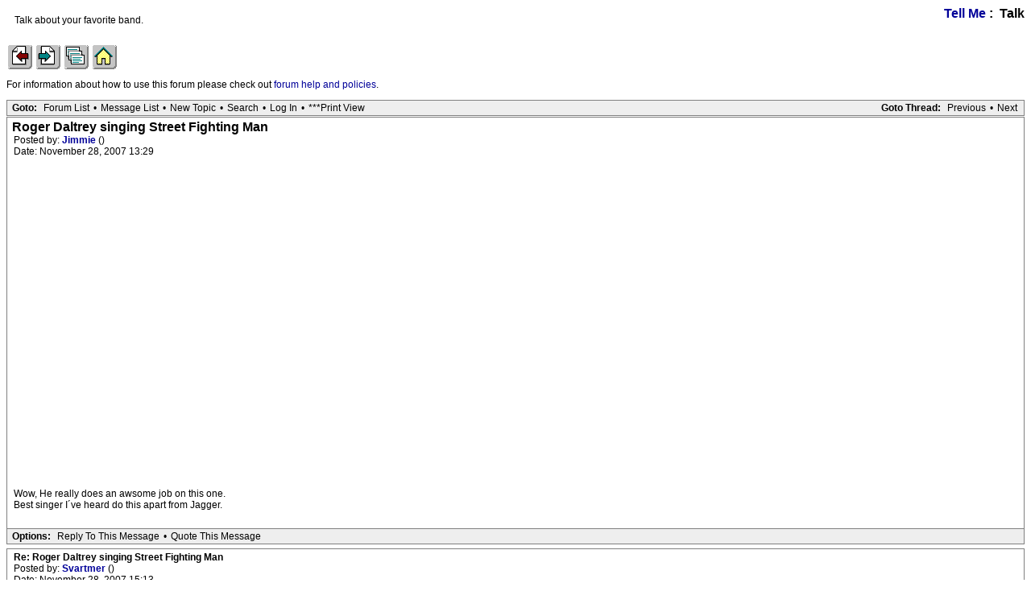

--- FILE ---
content_type: text/html; charset=utf-8
request_url: https://iorr.org/talk/read.php?1,839031,839685
body_size: 4938
content:
<?xml version="1.0" encoding="utf-8"?><!DOCTYPE html PUBLIC "-//W3C//DTD XHTML 1.0 Transitional//EN" "DTD/xhtml1-transitional.dtd"><html lang="EN"><head><link rel="stylesheet" type="text/css" href="https://iorr.org/talk/css.php?1,css" media="screen" /><link rel="stylesheet" type="text/css" href="https://iorr.org/talk/css.php?1,css_print" media="print" /><script type="text/javascript" src="https://iorr.org/talk/javascript.php?1"></script><title>Roger Daltrey singing Street Fighting Man</title></head><body onload=""><script type="text/javascript">var utag_data = {
}</script><!-- Loading script asynchronously --><script type="text/javascript">(function(a,b,c,d){
a='//tags.tiqcdn.com/utag/arenadata/iorr/prod/utag.js';
b=document;c='script';d=b.createElement(c);d.src=a;d.type='text/java'+c;d.async=true;
a=b.getElementsByTagName(c)[0];a.parentNode.insertBefore(d,a);
})();</script><div align="center"><div class="PDDiv"><span class="PhorumTitleText PhorumLargeFont">
<a href="https://iorr.org/talk/list.php?1">Tell Me</a>&nbsp;:&nbsp;
Talk
</span><div class="PhorumFloatingText">Talk about your favorite band.&nbsp;</div><!-- IORR header start --><p><a href="/news.htm"><img src="../grappage.gif" width="32" height="32" border="0" alt="Previous page" /></a>
<a href="/news.htm"><img src="../granpage.gif" width="32" height="32" border="0" alt="Next page" /></a>
<a href="/talk/"><img src="../graindex.gif" width="32" height="32" border="0" alt="First page" /></a>
<a href="/"><img src="../grahome.gif" width="32" height="32" border="0" alt="IORR home" /></a></p><!-- IORR header finish -->
<!--div style="border:5px solid;padding:10px;font-size:14pt;color:red;font-weight:bold">The IORR forum will be taken down for maintenance at 22:10 (GMT) tonight. The time is now 02:30 (GMT)</div--><P>For information about how to use this forum please
check out <A HREF="/talk/help.htm">forum help and policies</A>.</P><div class="PhorumNavBlock" style="text-align: left;"><div style="float: right;"><span class="PhorumNavHeading">Goto Thread:</span>&nbsp;<a class="PhorumNavLink" href="https://iorr.org/talk/read.php?1,1196361980,newer">Previous</a>&bull;<a class="PhorumNavLink" href="https://iorr.org/talk/read.php?1,1196361980,older">Next</a></div><span class="PhorumNavHeading PhorumHeadingLeft">Goto:</span>&nbsp;<a class="PhorumNavLink" href="https://iorr.org/talk/index.php">Forum List</a>&bull;<a class="PhorumNavLink" href="https://iorr.org/talk/list.php?1">Message List</a>&bull;<a class="PhorumNavLink" href="https://iorr.org/talk/posting.php?1">New Topic</a>&bull;<a class="PhorumNavLink" href="https://iorr.org/talk/search.php?1">Search</a>&bull;<a class="PhorumNavLink" href="https://iorr.org/talk/login.php?1">Log In</a>&bull;<a class="PhorumNavLink" href="https://iorr.org/talk/read.php?1,839031,printview,page=1" target="_blank">***Print View</a></div><div class="PhorumReadMessageBlock"><div class="PhorumStdBlock"><div class="PhorumReadBodySubject">Roger Daltrey singing Street Fighting Man <span class="PhorumNewFlag"></span></div><div class="PhorumReadBodyHead">Posted by:
<strong>
<a href="https://iorr.org/talk/profile.php?1,126">
Jimmie
</a>
</strong> ()</div><div class="PhorumReadBodyHead">Date: November 28, 2007 13:29</div><br /><div class="PhorumReadBodyText"><br/><embed src="https://www.youtube.com/v/0vJRUhXaavs" type="application/x-shockwave-flash" width="425" height="350"></embed><br/><br /><br />Wow, He really does an awsome job on this one.<br />Best singer I´ve heard do this apart from Jagger.</div><br /></div><div class="PhorumReadNavBlock" style="text-align: left;"><span class="PhorumNavHeading PhorumHeadingLeft">Options:</span>&nbsp;<a class="PhorumNavLink" href="https://iorr.org/talk/read.php?1,839031,839031#REPLY" rel="nofollow">Reply To This Message</a>&bull;<a class="PhorumNavLink" href="https://iorr.org/talk/read.php?1,839031,839031,quote=1#REPLY" rel="nofollow">Quote This Message</a></div></div><a name="msg-839061"></a><div class="PhorumReadMessageBlock"><div class="PhorumStdBlock"><div class="PhorumReadBodyHead"><strong>Re: Roger Daltrey singing Street Fighting Man</strong> <span class="PhorumNewFlag"></span></div><div class="PhorumReadBodyHead">Posted by:
<strong>
<a href="https://iorr.org/talk/profile.php?1,8352">
Svartmer
</a>
</strong> ()</div><div class="PhorumReadBodyHead">Date: November 28, 2007 15:13</div><br /><div class="PhorumReadBodyText">Excuse me, but I think that was very tame. Daltrey does his usual mic throwing exercise, does not sing particularly good, the band is totally stiff with a bewildered sax player and the arrangement is horrible.</div><br /></div><div class="PhorumReadNavBlock" style="text-align: left;"><span class="PhorumNavHeading PhorumHeadingLeft">Options:</span>&nbsp;<a class="PhorumNavLink" href="https://iorr.org/talk/read.php?1,839031,839061#REPLY" rel="nofollow">Reply To This Message</a>&bull;<a class="PhorumNavLink" href="https://iorr.org/talk/read.php?1,839031,839061,quote=1#REPLY" rel="nofollow">Quote This Message</a></div></div><a name="msg-839067"></a><div class="PhorumReadMessageBlock"><div class="PhorumStdBlock"><div class="PhorumReadBodyHead"><strong>Re: Roger Daltrey singing Street Fighting Man</strong> <span class="PhorumNewFlag"></span></div><div class="PhorumReadBodyHead">Posted by:
<strong>
Anonymous User
</strong> ()</div><div class="PhorumReadBodyHead">Date: November 28, 2007 15:38</div><br /><div class="PhorumReadBodyText">he should sing his own songs .who does he think he is ?</div><br /></div><div class="PhorumReadNavBlock" style="text-align: left;"><span class="PhorumNavHeading PhorumHeadingLeft">Options:</span>&nbsp;<a class="PhorumNavLink" href="https://iorr.org/talk/read.php?1,839031,839067#REPLY" rel="nofollow">Reply To This Message</a>&bull;<a class="PhorumNavLink" href="https://iorr.org/talk/read.php?1,839031,839067,quote=1#REPLY" rel="nofollow">Quote This Message</a></div></div><a name="msg-839075"></a><div class="PhorumReadMessageBlock"><div class="PhorumStdBlock"><div class="PhorumReadBodyHead"><strong>Re: Roger Daltrey singing Street Fighting Man</strong> <span class="PhorumNewFlag"></span></div><div class="PhorumReadBodyHead">Posted by:
<strong>
<a href="https://iorr.org/talk/profile.php?1,4688">
ablett
</a>
</strong> ()</div><div class="PhorumReadBodyHead">Date: November 28, 2007 15:53</div><br /><div class="PhorumReadBodyText">Like the Stones don&#039;t do versions of other peoples songs???</div><br /></div><div class="PhorumReadNavBlock" style="text-align: left;"><span class="PhorumNavHeading PhorumHeadingLeft">Options:</span>&nbsp;<a class="PhorumNavLink" href="https://iorr.org/talk/read.php?1,839031,839075#REPLY" rel="nofollow">Reply To This Message</a>&bull;<a class="PhorumNavLink" href="https://iorr.org/talk/read.php?1,839031,839075,quote=1#REPLY" rel="nofollow">Quote This Message</a></div></div><a name="msg-839087"></a><div class="PhorumReadMessageBlock"><div class="PhorumStdBlock"><div class="PhorumReadBodyHead"><strong>Re: Roger Daltrey singing Street Fighting Man</strong> <span class="PhorumNewFlag"></span></div><div class="PhorumReadBodyHead">Posted by:
<strong>
<a href="https://iorr.org/talk/profile.php?1,8646">
marcovandereijk
</a>
</strong> ()</div><div class="PhorumReadBodyHead">Date: November 28, 2007 16:22</div><br /><div class="PhorumReadBodyText">Come on, let&#039;s not condemn this experiment. First of all I think the purpose of this show was to combine rock music with a symphonic orchestra and the fact that they chose to play Street Fighting Man at the occasion can be seen as paying tribute to one of the greatest rock songs ever written.<br />Second I think I have seen far worse efforts by many many many other people to try to cover a Stones song. I think Roger and Zak are doing rather a fine job. It&#039;s that guitar player that does not understand what he&#039;s supposed to do, so he decides to play one ugly mess where there ought to be chords.</div><br /></div><div class="PhorumReadNavBlock" style="text-align: left;"><span class="PhorumNavHeading PhorumHeadingLeft">Options:</span>&nbsp;<a class="PhorumNavLink" href="https://iorr.org/talk/read.php?1,839031,839087#REPLY" rel="nofollow">Reply To This Message</a>&bull;<a class="PhorumNavLink" href="https://iorr.org/talk/read.php?1,839031,839087,quote=1#REPLY" rel="nofollow">Quote This Message</a></div></div><a name="msg-839096"></a><div class="PhorumReadMessageBlock"><div class="PhorumStdBlock"><div class="PhorumReadBodyHead"><strong>Re: Roger Daltrey singing Street Fighting Man</strong> <span class="PhorumNewFlag"></span></div><div class="PhorumReadBodyHead">Posted by:
<strong>
<a href="https://iorr.org/talk/profile.php?1,5095">
tatters
</a>
</strong> ()</div><div class="PhorumReadBodyHead">Date: November 28, 2007 16:36</div><br /><div class="PhorumReadBodyText">The British Rock Symphony tour in 1998 featured the music of the Who, the Stones, the Beatles, Pink Floyd and Led Zeppelin. Though advertised as a Roger Daltrey solo concert, he turned out to be only a &quot;featured performer&quot; who sang about 10 songs, mostly Who stuff. Most of the music by the other groups was performed by other, lesser known, singers. Highlight was Stairway and Kashmir, particularly since those two songs were NOT performed during the 1998 Page and Plant tour which was going on at the same time.<br /><br /><br /><br />Edited 1 time(s). Last edit at 2007-11-28 16:38 by tatters.</div><br /></div><div class="PhorumReadNavBlock" style="text-align: left;"><span class="PhorumNavHeading PhorumHeadingLeft">Options:</span>&nbsp;<a class="PhorumNavLink" href="https://iorr.org/talk/read.php?1,839031,839096#REPLY" rel="nofollow">Reply To This Message</a>&bull;<a class="PhorumNavLink" href="https://iorr.org/talk/read.php?1,839031,839096,quote=1#REPLY" rel="nofollow">Quote This Message</a></div></div><a name="msg-839098"></a><div class="PhorumReadMessageBlock"><div class="PhorumStdBlock"><div class="PhorumReadBodyHead"><strong>Re: Roger Daltrey singing Street Fighting Man</strong> <span class="PhorumNewFlag"></span></div><div class="PhorumReadBodyHead">Posted by:
<strong>
<a href="https://iorr.org/talk/profile.php?1,4617">
Baboon Bro
</a>
</strong> ()</div><div class="PhorumReadBodyHead">Date: November 28, 2007 16:44</div><br /><div class="PhorumReadBodyText">Sorry, but this is one of the most embarassing moments I&#039;ve ever seen in rock history.<br /><br /><br /><br />Edited 1 time(s). Last edit at 2007-11-28 16:45 by Baboon Bro.</div><br /></div><div class="PhorumReadNavBlock" style="text-align: left;"><span class="PhorumNavHeading PhorumHeadingLeft">Options:</span>&nbsp;<a class="PhorumNavLink" href="https://iorr.org/talk/read.php?1,839031,839098#REPLY" rel="nofollow">Reply To This Message</a>&bull;<a class="PhorumNavLink" href="https://iorr.org/talk/read.php?1,839031,839098,quote=1#REPLY" rel="nofollow">Quote This Message</a></div></div><a name="msg-839108"></a><div class="PhorumReadMessageBlock"><div class="PhorumStdBlock"><div class="PhorumReadBodyHead"><strong>Re: Roger Daltrey singing Street Fighting Man</strong> <span class="PhorumNewFlag"></span></div><div class="PhorumReadBodyHead">Posted by:
<strong>
<a href="https://iorr.org/talk/profile.php?1,4813">
Erik_Snow
</a>
</strong> ()</div><div class="PhorumReadBodyHead">Date: November 28, 2007 17:01</div><br /><div class="PhorumReadBodyText">marcovandereijk Wrote:<br />-------------------------------------------------------<br />&gt; Come on, let&#039;s not condemn this experiment. First<br />&gt; of all I think the purpose of this show was to<br />&gt; combine rock music with a symphonic orchestra and<br />&gt; the fact that they chose to play Street Fighting<br />&gt; Man at the occasion can be seen as paying tribute<br />&gt; to one of the greatest rock songs ever written.<br /><br />Exactly what I was thinking<br /><br /><br /><br />Edited 1 time(s). Last edit at 2007-11-28 17:01 by Erik_Snow.</div><br /></div><div class="PhorumReadNavBlock" style="text-align: left;"><span class="PhorumNavHeading PhorumHeadingLeft">Options:</span>&nbsp;<a class="PhorumNavLink" href="https://iorr.org/talk/read.php?1,839031,839108#REPLY" rel="nofollow">Reply To This Message</a>&bull;<a class="PhorumNavLink" href="https://iorr.org/talk/read.php?1,839031,839108,quote=1#REPLY" rel="nofollow">Quote This Message</a></div></div><a name="msg-839248"></a><div class="PhorumReadMessageBlock"><div class="PhorumStdBlock"><div class="PhorumReadBodyHead"><strong>Re: Roger Daltrey singing Street Fighting Man</strong> <span class="PhorumNewFlag"></span></div><div class="PhorumReadBodyHead">Posted by:
<strong>
<a href="https://iorr.org/talk/profile.php?1,3969">
NICOS
</a>
</strong> ()</div><div class="PhorumReadBodyHead">Date: November 28, 2007 22:38</div><br /><div class="PhorumReadBodyText">I don&#039;t think it wasn&#039;t that bad, he didn&#039;t try to copy the song he just put a lot of The Who sound in it .. wasn&#039;t it that Tommy was a nice guy the song fits excactly in the opera.<br /><br /><span style="font-size:small"><span style="color:#FFb400">__________________________</span></span><br /><img src="https://i.imgur.com/OOr1mFv.jpg" class="bbcode" border="0" /></div><br /></div><div class="PhorumReadNavBlock" style="text-align: left;"><span class="PhorumNavHeading PhorumHeadingLeft">Options:</span>&nbsp;<a class="PhorumNavLink" href="https://iorr.org/talk/read.php?1,839031,839248#REPLY" rel="nofollow">Reply To This Message</a>&bull;<a class="PhorumNavLink" href="https://iorr.org/talk/read.php?1,839031,839248,quote=1#REPLY" rel="nofollow">Quote This Message</a></div></div><a name="msg-839307"></a><div class="PhorumReadMessageBlock"><div class="PhorumStdBlock"><div class="PhorumReadBodyHead"><strong>Re: Roger Daltrey singing Street Fighting Man</strong> <span class="PhorumNewFlag"></span></div><div class="PhorumReadBodyHead">Posted by:
<strong>
<a href="https://iorr.org/talk/profile.php?1,4617">
Baboon Bro
</a>
</strong> ()</div><div class="PhorumReadBodyHead">Date: November 29, 2007 00:22</div><br /><div class="PhorumReadBodyText">Seems like Daltrey has become one of the must-not-be-critized-ones.<br />Sorry if I offended people above; still gotta say this dude<br />is The most overrated vocalist in Human history. :OP</div><br /></div><div class="PhorumReadNavBlock" style="text-align: left;"><span class="PhorumNavHeading PhorumHeadingLeft">Options:</span>&nbsp;<a class="PhorumNavLink" href="https://iorr.org/talk/read.php?1,839031,839307#REPLY" rel="nofollow">Reply To This Message</a>&bull;<a class="PhorumNavLink" href="https://iorr.org/talk/read.php?1,839031,839307,quote=1#REPLY" rel="nofollow">Quote This Message</a></div></div><a name="msg-839313"></a><div class="PhorumReadMessageBlock"><div class="PhorumStdBlock"><div class="PhorumReadBodyHead"><strong>Re: Roger Daltrey singing Street Fighting Man</strong> <span class="PhorumNewFlag"></span></div><div class="PhorumReadBodyHead">Posted by:
<strong>
<a href="https://iorr.org/talk/profile.php?1,3969">
NICOS
</a>
</strong> ()</div><div class="PhorumReadBodyHead">Date: November 29, 2007 00:35</div><br /><div class="PhorumReadBodyText">First of all I&#039;m not a Who fan Bro (i did like Tommy and the old stuff) but I admire his voice ........ still strong for his age .. and it sounds the same as the early 7ties<br /><br /><span style="font-size:small"><span style="color:#FFb400">__________________________</span></span><br /><img src="https://i.imgur.com/OOr1mFv.jpg" class="bbcode" border="0" /></div><br /></div><div class="PhorumReadNavBlock" style="text-align: left;"><span class="PhorumNavHeading PhorumHeadingLeft">Options:</span>&nbsp;<a class="PhorumNavLink" href="https://iorr.org/talk/read.php?1,839031,839313#REPLY" rel="nofollow">Reply To This Message</a>&bull;<a class="PhorumNavLink" href="https://iorr.org/talk/read.php?1,839031,839313,quote=1#REPLY" rel="nofollow">Quote This Message</a></div></div><a name="msg-839314"></a><div class="PhorumReadMessageBlock"><div class="PhorumStdBlock"><div class="PhorumReadBodyHead"><strong>Re: Roger Daltrey singing Street Fighting Man</strong> <span class="PhorumNewFlag"></span></div><div class="PhorumReadBodyHead">Posted by:
<strong>
<a href="https://iorr.org/talk/profile.php?1,4617">
Baboon Bro
</a>
</strong> ()</div><div class="PhorumReadBodyHead">Date: November 29, 2007 00:38</div><br /><div class="PhorumReadBodyText">Sorry Nicos in a grudgy mood coz of a gym injury, an aching shoulder<br />and upper arm... Swing on, gentlemen &amp; keep on diggin&#039; Daltrey!</div><br /></div><div class="PhorumReadNavBlock" style="text-align: left;"><span class="PhorumNavHeading PhorumHeadingLeft">Options:</span>&nbsp;<a class="PhorumNavLink" href="https://iorr.org/talk/read.php?1,839031,839314#REPLY" rel="nofollow">Reply To This Message</a>&bull;<a class="PhorumNavLink" href="https://iorr.org/talk/read.php?1,839031,839314,quote=1#REPLY" rel="nofollow">Quote This Message</a></div></div><a name="msg-839328"></a><div class="PhorumReadMessageBlock"><div class="PhorumStdBlock"><div class="PhorumReadBodyHead"><strong>Re: Roger Daltrey singing Street Fighting Man</strong> <span class="PhorumNewFlag"></span></div><div class="PhorumReadBodyHead">Posted by:
<strong>
<a href="https://iorr.org/talk/profile.php?1,3969">
NICOS
</a>
</strong> ()</div><div class="PhorumReadBodyHead">Date: November 29, 2007 00:51</div><br /><div class="PhorumReadBodyText">No problem Bro written txt sounds harder then spoken<br /><br /><span style="font-size:small"><span style="color:#FFb400">__________________________</span></span><br /><img src="https://i.imgur.com/OOr1mFv.jpg" class="bbcode" border="0" /></div><br /></div><div class="PhorumReadNavBlock" style="text-align: left;"><span class="PhorumNavHeading PhorumHeadingLeft">Options:</span>&nbsp;<a class="PhorumNavLink" href="https://iorr.org/talk/read.php?1,839031,839328#REPLY" rel="nofollow">Reply To This Message</a>&bull;<a class="PhorumNavLink" href="https://iorr.org/talk/read.php?1,839031,839328,quote=1#REPLY" rel="nofollow">Quote This Message</a></div></div><a name="msg-839365"></a><div class="PhorumReadMessageBlock"><div class="PhorumStdBlock"><div class="PhorumReadBodyHead"><strong>Re: Roger Daltrey singing Street Fighting Man</strong> <span class="PhorumNewFlag"></span></div><div class="PhorumReadBodyHead">Posted by:
<strong>
<a href="https://iorr.org/talk/profile.php?1,7005">
whitem8
</a>
</strong> ()</div><div class="PhorumReadBodyHead">Date: November 29, 2007 02:38</div><br /><div class="PhorumReadBodyText">Ok, Roger does the best he can with the band he was stuck with. GOD! That sax solo is terrible! And those quitarists are horrible as well. Only Roger and Zak Starkey redeem themselves...</div><br /></div><div class="PhorumReadNavBlock" style="text-align: left;"><span class="PhorumNavHeading PhorumHeadingLeft">Options:</span>&nbsp;<a class="PhorumNavLink" href="https://iorr.org/talk/read.php?1,839031,839365#REPLY" rel="nofollow">Reply To This Message</a>&bull;<a class="PhorumNavLink" href="https://iorr.org/talk/read.php?1,839031,839365,quote=1#REPLY" rel="nofollow">Quote This Message</a></div></div><a name="msg-839537"></a><div class="PhorumReadMessageBlock"><div class="PhorumStdBlock"><div class="PhorumReadBodyHead"><strong>Re: Roger Daltrey singing Street Fighting Man</strong> <span class="PhorumNewFlag"></span></div><div class="PhorumReadBodyHead">Posted by:
<strong>
<a href="https://iorr.org/talk/profile.php?1,6751">
Beelyboy
</a>
</strong> ()</div><div class="PhorumReadBodyHead">Date: November 29, 2007 15:07</div><br /><div class="PhorumReadBodyText">whitem8 Wrote:<br />-------------------------------------------------------<br />&gt; Ok, Roger does the best he can with the band he<br />&gt; was stuck with. GOD! That sax solo is terrible!<br />&gt; And those quitarists are horrible as well. Only<br />&gt; Roger and Zak Starkey redeem themselves...<br /><br />yeh! obviously not the best cover version and band for this etc...i agree Zak is right on it...<br /><br />but i like that The Who have always been vocal Stones fans, to this day; I recall Pete&#039;s affectionate induction speech to the hof...<br />...and remember with much fondness that EP of 4 Stones covers they put out in solidarity with the boyz when they were taking all those busts and could very well have ended up in jail, which would have killed a lot of their sixties output, maybe killed the band altogether...<br />THOSE were good Stones covers, and really specially good Who record.<br />And it was done quickly and independently and it took great heart balz to pull that off, especially at that time.</div><br /></div><div class="PhorumReadNavBlock" style="text-align: left;"><span class="PhorumNavHeading PhorumHeadingLeft">Options:</span>&nbsp;<a class="PhorumNavLink" href="https://iorr.org/talk/read.php?1,839031,839537#REPLY" rel="nofollow">Reply To This Message</a>&bull;<a class="PhorumNavLink" href="https://iorr.org/talk/read.php?1,839031,839537,quote=1#REPLY" rel="nofollow">Quote This Message</a></div></div><a name="msg-839585"></a><div class="PhorumReadMessageBlock"><div class="PhorumStdBlock"><div class="PhorumReadBodyHead"><strong>Re: Roger Daltrey singing Street Fighting Man</strong> <span class="PhorumNewFlag"></span></div><div class="PhorumReadBodyHead">Posted by:
<strong>
<a href="https://iorr.org/talk/profile.php?1,5095">
tatters
</a>
</strong> ()</div><div class="PhorumReadBodyHead">Date: November 29, 2007 16:31</div><br /><div class="PhorumReadBodyText">Beelyboy Wrote:<br />-------------------------------------------------------<br />&gt; whitem8 Wrote:<br />&gt; --------------------------------------------------<br />&gt; -----<br />&gt; &gt; Ok, Roger does the best he can with the band he<br />&gt; &gt; was stuck with. GOD! That sax solo is terrible!<br />&gt; &gt; And those quitarists are horrible as well.<br />&gt; Only<br />&gt; &gt; Roger and Zak Starkey redeem themselves...<br />&gt;<br />&gt; yeh! obviously not the best cover version and band<br />&gt; for this etc...i agree Zak is right on it...<br />&gt;<br />&gt; but i like that The Who have always been vocal<br />&gt; Stones fans, to this day; I recall Pete&#039;s<br />&gt; affectionate induction speech to the hof...<br />&gt; ...and remember with much fondness that EP of 4<br />&gt; Stones covers they put out in solidarity with the<br />&gt; boyz when they were taking all those busts and<br />&gt; could very well have ended up in jail, which would<br />&gt; have killed a lot of their sixties output, maybe<br />&gt; killed the band altogether...<br />&gt; THOSE were good Stones covers, and really<br />&gt; specially good Who record.<br />&gt; And it was done quickly and independently and it<br />&gt; took great heart balz to pull that off, especially<br />&gt; at that time.<br /><br /><br />An EP of four Stones covers? I thought they only did a single; Under My Thumb b/w The Last Time.</div><br /></div><div class="PhorumReadNavBlock" style="text-align: left;"><span class="PhorumNavHeading PhorumHeadingLeft">Options:</span>&nbsp;<a class="PhorumNavLink" href="https://iorr.org/talk/read.php?1,839031,839585#REPLY" rel="nofollow">Reply To This Message</a>&bull;<a class="PhorumNavLink" href="https://iorr.org/talk/read.php?1,839031,839585,quote=1#REPLY" rel="nofollow">Quote This Message</a></div></div><a name="msg-839608"></a><div class="PhorumReadMessageBlock"><div class="PhorumStdBlock"><div class="PhorumReadBodyHead"><strong>Re: Roger Daltrey singing Street Fighting Man</strong> <span class="PhorumNewFlag"></span></div><div class="PhorumReadBodyHead">Posted by:
<strong>
<a href="https://iorr.org/talk/profile.php?1,6751">
Beelyboy
</a>
</strong> ()</div><div class="PhorumReadBodyHead">Date: November 29, 2007 17:19</div><br /><div class="PhorumReadBodyText">you&#039;re very most probably correct tatters, ty. i&#039;m going on memory (bad memory apparently); and at that time, i had an import of it bought in nyc, which didn&#039;t physically look like an american &#039;single&#039; 45 single...and it didn&#039;t look like any official release exactly either; anyway, my bad; i only had a couple of EP&#039;s amidst my singles (still have an elvis one) but i must be mistaken so thnx for correction.<br />i was searching the web a bit to see if it had been released with other stuff as an ep anywhere and couldn&#039;t find anything...but a nice mention of that Single with the last time and under my thumb in this guy&#039;s piece about Stones covers. some interesting choices.<br />sorry for the confusion.<br />[<a href="http://blogs.usatoday.com/listenup/2006/10/your_best_stone.html" target="_blank" rel="nofollow">blogs.usatoday.com</a>]</div><br /></div><div class="PhorumReadNavBlock" style="text-align: left;"><span class="PhorumNavHeading PhorumHeadingLeft">Options:</span>&nbsp;<a class="PhorumNavLink" href="https://iorr.org/talk/read.php?1,839031,839608#REPLY" rel="nofollow">Reply To This Message</a>&bull;<a class="PhorumNavLink" href="https://iorr.org/talk/read.php?1,839031,839608,quote=1#REPLY" rel="nofollow">Quote This Message</a></div></div><a name="msg-839620"></a><div class="PhorumReadMessageBlock"><div class="PhorumStdBlock"><div class="PhorumReadBodyHead"><strong>Re: Roger Daltrey singing Street Fighting Man</strong> <span class="PhorumNewFlag"></span></div><div class="PhorumReadBodyHead">Posted by:
<strong>
<a href="https://iorr.org/talk/profile.php?1,7715">
jamesjagger
</a>
</strong> ()</div><div class="PhorumReadBodyHead">Date: November 29, 2007 17:58</div><br /><div class="PhorumReadBodyText">This is a really bad cover version!!</div><br /></div><div class="PhorumReadNavBlock" style="text-align: left;"><span class="PhorumNavHeading PhorumHeadingLeft">Options:</span>&nbsp;<a class="PhorumNavLink" href="https://iorr.org/talk/read.php?1,839031,839620#REPLY" rel="nofollow">Reply To This Message</a>&bull;<a class="PhorumNavLink" href="https://iorr.org/talk/read.php?1,839031,839620,quote=1#REPLY" rel="nofollow">Quote This Message</a></div></div><a name="msg-839685"></a><div class="PhorumReadMessageBlock"><div class="PhorumStdBlock"><div class="PhorumReadBodyHead"><strong>Re: Roger Daltrey singing Street Fighting Man</strong> <span class="PhorumNewFlag"></span></div><div class="PhorumReadBodyHead">Posted by:
<strong>
<a href="https://iorr.org/talk/profile.php?1,1754">
wälder
</a>
</strong> ()</div><div class="PhorumReadBodyHead">Date: November 29, 2007 20:46</div><br /><div class="PhorumReadBodyText">awful really bad</div><br /></div><div class="PhorumReadNavBlock" style="text-align: left;"><span class="PhorumNavHeading PhorumHeadingLeft">Options:</span>&nbsp;<a class="PhorumNavLink" href="https://iorr.org/talk/read.php?1,839031,839685#REPLY" rel="nofollow">Reply To This Message</a>&bull;<a class="PhorumNavLink" href="https://iorr.org/talk/read.php?1,839031,839685,quote=1#REPLY" rel="nofollow">Quote This Message</a></div></div><br /><br /><a name="REPLY"></a><div align="center"><div class="PhorumNavBlock PhorumNarrowBlock" style="text-align: left;"><span class="PhorumNavHeading">Goto:</span>&nbsp;<a class="PhorumNavLink" href="https://iorr.org/talk/index.php">Forum List</a>&bull;<a class="PhorumNavLink" href="https://iorr.org/talk/list.php?1">Message List</a>&bull;<a class="PhorumNavLink" href="https://iorr.org/talk/search.php?1">Search</a>&bull;<a class="PhorumNavLink" href="https://iorr.org/talk/login.php?1">Log In</a></div><div class="PhorumStdBlock PhorumNarrowBlock"><div class="PhorumFloatingText">Sorry, only registered users may post in this forum.</div><div class="PhorumFloatingText"><a href="https://iorr.org/talk/login.php?1">Click here to login</a></div></div></div><div class="generic mod_onlineusers"><h1>Online Users</h1><div class="onlineusers_users"><a href="https://iorr.org/talk/profile.php?1,21877">okenny</a> , <a href="https://iorr.org/talk/profile.php?1,15579">scotmw65</a> , <a href="https://iorr.org/talk/profile.php?1,28165">sotob</a> , <a href="https://iorr.org/talk/profile.php?1,27442">TheBluesHadaBaby</a> , <a href="https://iorr.org/talk/profile.php?1,18465">Tugboat</a></div><div class="onlineusers_guests">Guests:
857</div><div class="onlineusers_records"><div class="onlineusers_record">Record Number of Users:
206
on June 1, 2022 23:50</div><div class="onlineusers_record">Record Number of Guests:
9627
on January 2, 2024 23:10</div></div></div></div></div><!-- IORR footer start --><p><a href="/news.htm"><img src="../grappage.gif" width="32" height="32" border="0" alt="Previous page" /></a>
<a href="/news.htm"><img src="../granpage.gif" width="32" height="32" border="0" alt="Next page" /></a>
<a href="/talk/"><img src="../graindex.gif" width="32" height="32" border="0" alt="First page" /></a>
<a href="/"><img src="../grahome.gif" width="32" height="32" border="0" alt="IORR home" /></a></p><!-- IORR footer finish --><script defer src="https://static.cloudflareinsights.com/beacon.min.js/vcd15cbe7772f49c399c6a5babf22c1241717689176015" integrity="sha512-ZpsOmlRQV6y907TI0dKBHq9Md29nnaEIPlkf84rnaERnq6zvWvPUqr2ft8M1aS28oN72PdrCzSjY4U6VaAw1EQ==" data-cf-beacon='{"version":"2024.11.0","token":"442416a01015491da628eed4478b0edd","r":1,"server_timing":{"name":{"cfCacheStatus":true,"cfEdge":true,"cfExtPri":true,"cfL4":true,"cfOrigin":true,"cfSpeedBrain":true},"location_startswith":null}}' crossorigin="anonymous"></script>
</body></html>

--- FILE ---
content_type: application/javascript
request_url: https://tags.tiqcdn.com/utag/arenadata/iorr/prod/utag.7.js?utv=ut4.49.201803221155
body_size: 3933
content:
//tealium universal tag - utag.7 ut4.0.202205051103, Copyright 2022 Tealium.com Inc. All Rights Reserved.
window.GoogleAnalyticsObject="";if(window.GoogleAnalyticsObject==""){window.GoogleAnalyticsObject="ga"};window[window.GoogleAnalyticsObject]=window[window.GoogleAnalyticsObject]||function(){(window[window.GoogleAnalyticsObject].q=window[window.GoogleAnalyticsObject].q||[]).push(arguments);};try{(function(id,loader){var u={};utag.o[loader].sender[id]=u;if(utag.ut===undefined){utag.ut={};}if(utag.ut.loader===undefined){u.loader=function(o){var a,b,c,l;a=document;if(o.type==="iframe"){b=a.createElement("iframe");b.setAttribute("height","1");b.setAttribute("width","1");b.setAttribute("style","display:none");b.setAttribute("src",o.src);}else if(o.type==="img"){utag.DB("Attach img: "+o.src);b=new Image();b.src=o.src;return;}else{b=a.createElement("script");b.language="javascript";b.type="text/javascript";b.async=1;b.src=o.src;}if(o.id){b.id=o.id;}if(typeof o.cb==="function"){b.hFlag=0;b.onreadystatechange=function(){if((this.readyState==='complete'||this.readyState==='loaded')&&!b.hFlag){b.hFlag=1;o.cb();}};b.onload=function(){if(!b.hFlag){b.hFlag=1;o.cb();}};}l=o.loc||"head";c=a.getElementsByTagName(l)[0];if(c){utag.DB("Attach to "+l+": "+o.src);if(l==="script"){c.parentNode.insertBefore(b,c);}else{c.appendChild(b);}}};}else{u.loader=utag.ut.loader;}
if(utag.ut.typeOf===undefined){u.typeOf=function(e){return({}).toString.call(e).match(/\s([a-zA-Z]+)/)[1].toLowerCase();};}else{u.typeOf=utag.ut.typeOf;}
u.ev={'view':1,'link':1};u.o=window[window.GoogleAnalyticsObject];u.created=false;u.all=function(e,o,v,a,b){for(var i=0;i<u.data.account.length;i++){var t=(u.data.name[i]?u.data.name[i]+".":"");if(o==="event"){u.o(t+e,o,v,a,b)}else if(v){u.o(t+e,o,v)}else{u.o(t+e,o);}}};u.addEvents=function(g,a,b,f){for(var d in utag.loader.GV(u.data[a])){if(b&&d.indexOf("enh_"+b+"-")!==0){continue;}
var idx=d.split("-")[1],val=u.data[a][d];if(u.typeOf(val)!=="array"){g[idx]=val;}else{g[idx]=val[f];}}};u.map={"meta.WT.dcsvid":"uid,clientId,userId","event_category":"eventCategory","event_action":"eventAction","event_label":"eventLabel"};u.extend=[];u.send=function(a,b){if(u.ev[a]||u.ev.all!==undefined){u.o=window[window.GoogleAnalyticsObject];b.ga_events=b.ga_events||[];u.addEvent=function(v){if(typeof v.eventCategory=="undefined"||typeof v.eventAction=="undefined"){utag.DB("GA event Category or Action is not set");return;}
if(v.eventValue&&isNaN(parseInt(v.eventValue))){utag.DB("GA event Value is not a number");v.eventValue=null;}else{v.eventValue=parseInt(v.eventValue)||null;}
b.ga_events.push(v);};var c,d,e,f,g;u.data={"qsp_delim":"&","kvp_delim":"=","base_url":"","a":a,"cookieDomain":"iorr.org"||utag.loader.lh(),"name":"","account":"UA-8746263-2","anonymizeIp":("true"==="true"?true:false),"allowLinker":("false"==="true"?true:false),"crossDomainTrack":"","enhancedLinkAttribution":"false","enhancedecommerce":"false","displayfeatures":"false","screenView":"false","enh_action":"","enh_event_cb":"","enh_checkout_step":"","enh_checkout_option":"","product_action_list":"","product_variant":[],"enh_impression_id":[],"enh_impression_name":[],"enh_impression_price":[],"enh_impression_category":[],"enh_impression_brand":[],"enh_impression_variant":[],"enh_impression_list":[],"enh_impression_position":[],"enh_promo_id":[],"enh_promo_name":[],"enh_promo_creative":[],"enh_promo_position":[],"id":"","order_id":"","order_total":"","order_shipping":"","order_tax":"","order_store":"","order_currency":"","order_coupon_code":"","product_id":[],"product_name":[],"product_brand":[],"product_category":[],"product_quantity":[],"product_unit_price":[],"product_discount":[],"product_position":[]};c=[];for(d in utag.loader.GV(u.map)){if(b[d]!==undefined&&b[d]!==""){e=u.map[d].split(",");for(f=0;f<e.length;f++){if(e[f].indexOf("ec_add.")===0){u.data.ec_add.push([[e[f].substr(7)],b[d]]);}else if(e[f].indexOf("a.")===0){u.data["a"][e[f].substring(2)]=b[d];}else{u.data[e[f]]=b[d];}}}}
u.data.order_id=u.data.order_id||b._corder||"";u.data.order_total=u.data.order_total||b._ctotal||"";u.data.order_shipping=u.data.order_shipping||b._cship||"";u.data.order_tax=u.data.order_tax||b._ctax||"";u.data.order_store=u.data.order_store||b._cstore||"";u.data.order_currency=u.data.order_currency||b._ccurrency||"";u.data.order_coupon_code=u.data.order_coupon_code||b._cpromo||"";if(u.data.product_id.length===0&&b._cprod!==undefined){u.data.product_id=b._cprod.slice(0);}
if(u.data.product_name.length===0&&b._cprodname!==undefined){u.data.product_name=b._cprodname.slice(0);}
if(u.data.product_brand.length===0&&b._cbrand!==undefined){u.data.product_brand=b._cbrand.slice(0);}
if(u.data.product_category.length===0&&b._ccat!==undefined){u.data.product_category=b._ccat.slice(0);}
if(u.data.product_quantity.length===0&&b._cquan!==undefined){u.data.product_quantity=b._cquan.slice(0);}
if(u.data.product_unit_price.length===0&&b._cprice!==undefined){u.data.product_unit_price=b._cprice.slice(0);}
if(u.data.product_discount.length===0&&b._cpdisc!==undefined){u.data.product_discount=b._cpdisc.slice(0);}
if(typeof u.data.account==="string"){u.data.account=u.data.account.replace(/\s/g,"").split(",");}
if(typeof u.data.name==="string"){u.data.name=u.data.name.replace(/\s/g,"").split(",");}
if(u.data.account.length>1&&u.data.name.length===1){u.data.name=[];for(i=0;i<u.data.account.length;i++){u.data.name.push("tealium_"+i);}}
if(u.created===false){u.created=true;for(f=0;f<u.data.account.length;f++){c=new Object();if(u.data.siteSpeedSampleRate){c.siteSpeedSampleRate=parseInt(u.data.siteSpeedSampleRate);}
if(u.data.sampleRate){c.sampleRate=parseInt(u.data.sampleRate);}
c.cookieDomain=u.data.cookieDomain;if(u.data.cookieExpires||u.data.cookieExpires==="0"){c.cookieExpires=parseInt(u.data.cookieExpires);}
if(u.data.legacyCookieDomain){c.legacyCookieDomain=u.data.legacyCookieDomain;}
c.allowLinker=u.data.allowLinker;if(typeof u.data.name[f]!=="undefined"&&u.data.name[f]!==""){c.name=u.data.name[f];}
u.o("create",u.data.account[f],c);}}
if(u.data.screenView==="true"||u.data.screenView===true){u.data.app_id=u.data.app_id||u.data.appId||b.app_id;u.data.app_name=u.data.app_name||u.data.appName||b.app_name;u.data.app_version=u.data.app_version||u.data.appVersion||b.app_version;u.data.app_rdns=u.data.app_rdns||u.data.appInstallerId||b.app_rdns;u.data.screen_title=u.data.screen_title||u.data.screenName||b.screen_title;u.data.exception_reason=u.data.exception_reason||b.exception_reason;g={};g.appName=u.data.app_name;g.appId=u.data.app_id||"";g.appVersion=u.data.app_version;g.appInstallerId=u.data.app_rdns;u.all("set",g);if(u.data.exception_reason){g={};g.exDescription=u.data.exception_reason;g.exFatal=true;u.all("send","exception",g);}}
if(u.data.allowLinker===true&&u.data.crossDomainTrack!==undefined&&typeof u.data.crossDomainTrack==="string"){u.all("require","linker");u.data.crossDomainTrack=u.data.crossDomainTrack.split(",");u.all("linker:autoLink",u.data.crossDomainTrack);}
if(u.data.anonymizeIp){u.all("set",'anonymizeIp',true)};if(u.data.uid){u.all("set","&uid",u.data.uid)};if(u.data.page){u.all("set","page",u.data.page)};if(u.data.title){u.all("set","title",u.data.title)};if(u.data.location){u.all("set","location",u.data.location)};if(u.data.nonInteraction){u.all("set","nonInteraction",true)};if(u.data.campaignName){u.all("set","campaignName",u.data.campaignName)};if(u.data.campaignSource){u.all("set","campaignSource",u.data.campaignSource)};if(u.data.campaignMedium){u.all("set","campaignMedium",u.data.campaignMedium)};if(u.data.campaignContent){u.all("set","campaignContent",u.data.campaignContent)};if(u.data.campaignKeyword){u.all("set","campaignKeyword",u.data.campaignKeyword)};if(u.data.displayfeatures==="true"||u.data.displayfeatures===true){u.all("require","displayfeatures");}
u.data.transaction_events={};u.data.pageview_events={};u.data.link_events={};u.data.enhecom_events={};for(d in utag.loader.GV(u.data)){if(d.indexOf("-")>-1&&(d.indexOf("metric")>-1||d.indexOf("dimension")>-1||d.indexOf("contentGroup")>-1)){if(d.indexOf("transaction-")===0){u.data.transaction_events[d]=u.data[d];}else if(d.indexOf("pageview-")===0){u.data.pageview_events[d]=u.data[d];}else if(d.indexOf("link-")===0){u.data.link_events[d]=u.data[d];}else if(u.data.enhancedecommerce==="true"&&d.indexOf("enh_")===0){u.data.enhecom_events[d]=u.data[d];}}else if(d.indexOf("metric")===0||d.indexOf("dimension")===0||d.indexOf("contentGroup")===0){u.all("set",d,u.data[d]);}}
if(u.data.enhancedLinkAttribution==="true"){u.all("require","linkid","linkid.js");}
u.data.order_id=(u.data.order_id?u.data.order_id:u.data.id);if(u.data.enhancedecommerce==="true"){u.all("require","ec");u.all("set",'&cu',(u.data.currency?u.data.currency:u.data.order_currency));if(u.data.order_id&&u.data.enh_action==="refund"){if(u.data.order_id instanceof Array&&u.data.order_id.length>0){u.data.order_id=u.data.order_id[0];}
for(f=0;f<u.data.product_id.length;f++){g={};g.id=u.data.product_id[f];g.quantity=(u.data.product_quantity[f]?u.data.product_quantity[f]:"1");u.addEvents(g,"enhecom_events","product_refund",f);u.all('ec:addProduct',g);}
g={};g.id=u.data.order_id;u.addEvents(g,"enhecom_events","refund");u.all('ec:setAction','refund',g);}
else if(u.data.order_id){if(u.data.order_id instanceof Array&&u.data.order_id.length>0){u.data.order_id=u.data.order_id[0];}
for(f=0;f<u.data.product_id.length;f++){g={};g.id=u.data.product_id[f];g.name=(u.data.product_name[f]?u.data.product_name[f]:u.data.product_id[f]);g.brand=(u.data.product_brand[f]?u.data.product_brand[f]:"");g.variant=(u.data.product_variant[f]?u.data.product_variant[f]:"");g.category=(u.data.product_category[f]?u.data.product_category[f]:"");g.price=(u.data.product_unit_price[f]?u.data.product_unit_price[f]:"1.00");g.quantity=(u.data.product_quantity[f]?u.data.product_quantity[f]:"1");g.coupon=(u.data.product_discount.length[f]?u.data.product_discount.length[f]:"");g.position=(u.data.product_position[f]?u.data.product_position[f]:"");u.addEvents(g,"enhecom_events","product_purchase",f);u.all('ec:addProduct',g);}
g={};g.id=u.data.order_id;g.affiliation=(u.data.affiliation?u.data.affiliation:u.data.order_store);g.revenue=(u.data.revenue?u.data.revenue:u.data.order_total);g.shipping=(u.data.shipping?u.data.shipping:u.data.order_shipping);g.tax=(u.data.tax?u.data.tax:u.data.order_tax);g.coupon=(u.data.coupon?u.data.coupon:u.data.order_coupon_code);u.addEvents(g,"enhecom_events","purchase");u.all('ec:setAction','purchase',g);}
else if(u.data.enh_action==="product_click"&&u.data.a==="link"){g={};g.id=u.data.product_id[0];g.name=(u.data.product_name[0]?u.data.product_name[0]:u.data.product_id[0]);g.brand=(u.data.product_brand[0]?u.data.product_brand[0]:"");g.variant=(u.data.product_variant[0]?u.data.product_variant[0]:"");g.category=(u.data.product_category[0]?u.data.product_category[0]:"");g.price=(u.data.product_unit_price[0]?u.data.product_unit_price[0]:"1.00");g.quantity=(u.data.product_quantity[0]?u.data.product_quantity[0]:"1");g.position=(u.data.product_position[0]?u.data.product_position[0]:"");u.addEvents(g,"enhecom_events","product_click",0);u.all("ec:addProduct",g);u.all('ec:setAction','click',{list:u.data.product_action_list});u.all('send','event','UX','click','Results',{'hitCallback':window[u.data.enh_event_cb]});}
else if(u.data.enh_action==="detail"){g={};g.id=u.data.product_id[0];g.name=(u.data.product_name[0]?u.data.product_name[0]:u.data.product_id[0]);g.brand=(u.data.product_brand[0]?u.data.product_brand[0]:"");g.variant=(u.data.product_variant[0]?u.data.product_variant[0]:"");g.category=(u.data.product_category[0]?u.data.product_category[0]:"");g.price=(u.data.product_unit_price[0]?u.data.product_unit_price[0]:"1.00");g.quantity=(u.data.product_quantity[0]?u.data.product_quantity[0]:"1");g.position=(u.data.product_position[0]?u.data.product_position[0]:"");u.addEvents(g,"enhecom_events","detail",0);u.all('ec:addProduct',g);u.all("ec:setAction","detail");}
else if(u.data.enh_action==="promo_click"&&u.data.a==="link"){g={};g.id=u.data.enh_promo_id[0];g.name=u.data.enh_promo_name[0];g.creative=u.data.enh_promo_creative[0];g.position=u.data.enh_promo_position[0];u.all('ec:addPromo',g);u.all('ec:setAction',u.data.enh_action);u.all('send','event','Internal Promotions','click',(g.name?g.name:g.id));}
else if(u.data.enh_action==="add"){for(f=0;f<u.data.product_id.length;f++){g={};g.id=u.data.product_id[f];g.name=(u.data.product_name[f]?u.data.product_name[f]:u.data.product_id[f]);g.brand=(u.data.product_brand[f]?u.data.product_brand[f]:"");g.variant=(u.data.product_variant[f]?u.data.product_variant[f]:"");g.category=(u.data.product_category[f]?u.data.product_category[f]:"");g.price=(u.data.product_unit_price[f]?u.data.product_unit_price[f]:"1.00");g.quantity=(u.data.product_quantity[f]?u.data.product_quantity[f]:"1");g.position=(u.data.product_position[f]?u.data.product_position[f]:"");u.addEvents(g,"enhecom_events","product_add",f);u.all('ec:addProduct',g);}
u.all('ec:setAction','add');if(u.data.a==="link"){u.all('send','event','UX','click','add to cart');}
}
else if(u.data.enh_action==="remove"){for(f=0;f<u.data.product_id.length;f++){g={};g.id=u.data.product_id[f];g.name=(u.data.product_name[f]?u.data.product_name[f]:u.data.product_id[f]);g.brand=(u.data.product_brand[f]?u.data.product_brand[f]:"");g.variant=(u.data.product_variant[f]?u.data.product_variant[f]:"");g.category=(u.data.product_category[f]?u.data.product_category[f]:"");g.price=(u.data.product_unit_price[f]?u.data.product_unit_price[f]:"1.00");g.quantity=(u.data.product_quantity[f]?u.data.product_quantity[f]:"1");g.position=(u.data.product_position[f]?u.data.product_position[f]:"");u.addEvents(g,"enhecom_events","product_remove",f);u.all('ec:addProduct',g);}
u.all('ec:setAction','remove');if(u.data.a==="link"){u.all('send','event','UX','click','remove from cart');}
}
else if(u.data.enh_action==="checkout"){for(f=0;f<u.data.product_id.length;f++){g={};g.id=u.data.product_id[f];g.name=(u.data.product_name[f]?u.data.product_name[f]:u.data.product_id[f]);g.brand=(u.data.product_brand[f]?u.data.product_brand[f]:"");g.variant=(u.data.product_variant[f]?u.data.product_variant[f]:"");g.category=(u.data.product_category[f]?u.data.product_category[f]:"");g.price=(u.data.product_unit_price[f]?u.data.product_unit_price[f]:"1.00");g.quantity=(u.data.product_quantity[f]?u.data.product_quantity[f]:"1");g.position=(u.data.product_position[f]?u.data.product_position[f]:"");u.addEvents(g,"enhecom_events","product_checkout",f);u.all('ec:addProduct',g);}
g={};g.step=u.data.enh_checkout_step||"1";g.option=u.data.enh_checkout_option;u.all('ec:setAction',u.data.enh_action,g);}
if(u.data.enh_action==="checkout_option"&&u.data.a==="link"){g={};g.step=u.data.enh_checkout_step||"1";g.option=u.data.enh_checkout_option;u.all('ec:setAction',u.data.enh_action,g);u.all('send','event','Checkout','Option',{'hitCallback':window[u.data.enh_event_cb]});}
if(u.data.enh_impression_id){for(f=0;f<u.data.enh_impression_id.length;f++){g={};g.id=u.data.enh_impression_id[f];g.name=(u.data.enh_impression_name[f]?u.data.enh_impression_name[f]:u.data.enh_impression_id[f]);g.brand=(u.data.enh_impression_brand[f]?u.data.enh_impression_brand[f]:"");g.variant=(u.data.enh_impression_variant[f]?u.data.enh_impression_variant[f]:"");g.category=(u.data.enh_impression_category[f]?u.data.enh_impression_category[f]:"");g.list=(u.data.enh_impression_list[f]?u.data.enh_impression_list[f]:"");g.price=(u.data.enh_impression_price[f]?u.data.enh_impression_price[f]:"");g.position=(u.data.enh_impression_position[f]?u.data.enh_impression_position[f]:"");u.addEvents(g,"enhecom_events","product_impression",f);u.all('ec:addImpression',g);}
}
if(u.data.enh_promo_id&&u.data.a==="view"){for(f=0;f<u.data.enh_promo_id.length;f++){g={};g.id=u.data.enh_promo_id[f];g.name=(u.data.enh_promo_name[f]?u.data.enh_promo_name[f]:u.data.enh_promo_id[f]);g.creative=(u.data.enh_promo_creative[f]?u.data.enh_promo_creative[f]:"");g.position=(u.data.enh_promo_position[f]?u.data.enh_promo_position[f]:"");u.all('ec:addPromo',g);}
}
g={};if(u.data.order_id){u.addEvents(g,"transaction_events");}
u.addEvents(g,"pageview_events");if(u.data.screenView==="true"||u.data.screenView===true){g.screenName=u.data.screen_title||"";u.all("send","screenview",g);}else if(u.data.a==="view"){g.hitType="pageview";u.all("send",g);}
}else if(u.data.a==="view"){g={};u.addEvents(g,"pageview_events");if(u.data.screenView==="true"||u.data.screenView===true){g.screenName=u.data.screen_title||"";u.all("send","screenview",g);}else{g.hitType="pageview";u.all("send",g);}
if(u.data.order_id&&!(u.data.order_id instanceof Array)){u.all("require","ecommerce","ecommerce.js");g={};u.addEvents(g,"transaction_events");g.id=u.data.order_id;g.affiliation=(u.data.affiliation?u.data.affiliation:u.data.order_store);g.revenue=(u.data.revenue?u.data.revenue:u.data.order_total);g.shipping=(u.data.shipping?u.data.shipping:u.data.order_shipping);g.tax=(u.data.tax?u.data.tax:u.data.order_tax);g.currency=(u.data.currency?u.data.currency:u.data.order_currency);u.all('ecommerce:addTransaction',g);for(f=0;f<u.data.product_id.length;f++){g={};g.id=u.data.order_id;g.sku=u.data.product_id[f];g.name=(u.data.product_name[f]?u.data.product_name[f]:u.data.product_id[f]);g.category=(u.data.product_category[f]?u.data.product_category[f]:"");g.price=(u.data.product_unit_price[f]?u.data.product_unit_price[f]:"1.00");g.quantity=(u.data.product_quantity[f]?u.data.product_quantity[f]:"1");u.addEvents(g,"transaction_events");u.all('ecommerce:addItem',g);}
u.all('ecommerce:send');}else if(u.data.order_id instanceof Array&&u.data.order_id.length>0){u.all("require","ecommerce","ecommerce.js");var lastindex=0;for(f=0;f<u.data.order_id.length;f++){if(f===u.data.order_id.length-1||(u.data.order_id[f]!==u.data.order_id[f+1])){g={};u.addEvents(g,"transaction_events");g.id=u.data.order_id[f];g.affiliation=(u.data.affiliation&&typeof u.data.affiliation[f]!=="undefined"?u.data.affiliation[f]:u.data.order_store);g.revenue=(u.data.revenue&&typeof u.data.revenue[f]!=="undefined"?u.data.revenue[f]:u.data.order_total);g.shipping=(u.data.shipping&&typeof u.data.shipping[f]!=="undefined"?u.data.shipping[f]:u.data.order_shipping);g.tax=(u.data.tax&&typeof u.data.tax[f]!=="undefined"?u.data.tax[f]:u.data.order_tax);g.currency=(u.data.currency?u.data.currency:u.data.order_currency);u.all('ecommerce:addTransaction',g);for(e=lastindex;e<f+1;e++){g={};g.id=u.data.order_id[f];g.sku=u.data.product_id[e];g.name=(u.data.product_name[e]?u.data.product_name[e]:u.data.product_id[e]);g.category=(u.data.product_category[e]?u.data.product_category[e]:"");g.price=(u.data.product_unit_price[e]?u.data.product_unit_price[e]:"1.00");g.quantity=(u.data.product_quantity[e]?u.data.product_quantity[e]:"1");u.addEvents(g,"transaction_events");u.all('ecommerce:addItem',g);}
lastindex=f+1;}}
u.all('ecommerce:send');}
}else if(u.data.screenView==="true"||u.data.screenView===true){g={};g.screenName=u.data.screen_title||"";u.all("send","screenview",g);}
if(u.data.eventCategory&&u.data.eventAction){g={};u.addEvents(g,"link_events");g.hitType="event";g.eventCategory=u.data.eventCategory;g.eventAction=u.data.eventAction;if(u.data.eventLabel){g.eventLabel=u.data.eventLabel;}
if(typeof u.data.eventValue!=="undefined"&&u.data.eventValue!==""){g.eventValue=u.data.eventValue;}
u.all("send",g);u.data.eventCategory=u.data.eventAction=u.data.eventLabel=u.data.eventValue="";}
for(e=0;e<b.ga_events.length;e++){g={};u.addEvents(g,"link_events");g.hitType="event";g.eventCategory=b.ga_events[e].eventCategory;g.eventAction=b.ga_events[e].eventAction;g.eventLabel=b.ga_events[e].eventLabel;g.eventValue=b.ga_events[e].eventValue;u.all("send",g);}
if(u.data.socialNetwork&&u.data.socialAction&&u.data.socialTarget){g={};g.hitType="social";g.socialNetwork=u.data.socialNetwork;g.socialAction=u.data.socialAction;g.socialTarget=u.data.socialTarget;u.all("send",g);u.data.socialNetwork=u.data.socialAction=u.data.socialTarget="";}
if(u.data.timingCategory&&u.data.timingVar&&u.data.timingValue){g={};g.hitType="timing";g.timingCategory=u.data.timingCategory;g.timingVar=u.data.timingVar;g.timingValue=u.data.timingValue;g.timingLabel=u.data.timingLabel||"";u.all("send",g);}
if(u.data["ga-disable"]){window["ga-disable-"+u.data["ga-disable"]]=true;}
(function(){var id='tealium-tag-7110';if(document.getElementById(id)){return;}
u.o.l=1*new Date();var e=document.createElement('script');e.async=true;e.id=id;e.src='//www.google-analytics.com/analytics.js';var s=document.getElementsByTagName('script')[0];s.parentNode.insertBefore(e,s);})();}};utag.o[loader].loader.LOAD(id);}('7','arenadata.iorr'));}catch(error){utag.DB(error);}
